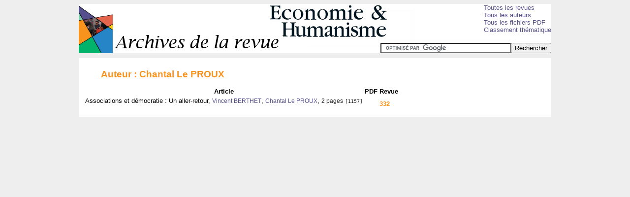

--- FILE ---
content_type: text/html
request_url: http://revue-economie-et-humanisme.eu/bdf/auteurs/auteur-881.html
body_size: 887
content:
<!DOCTYPE html PUBLIC "-//W3C//DTD HTML 4.01//EN" "http://www.w3.org/TR/html4/strict.dtd">
<html lang="fr">
<head>
<META http-equiv="Content-Type" content="text/html; charset=UTF-8">
<title>Le PROUX Chantal</title>
<meta http-equiv="content-language" content="fr">
<meta http-equiv="Content-Script-Type" content="text/javascript">
<link rel="stylesheet" href="../../_rsc/css/revue_eh.css">
</head>
<body>
<div id="BLOC_GLOBAL">
<div id="BLOC_ENTETE">
<div id="BLOC_MENU">
<div>
<a href="../index.html">Toutes les revues</a>
</div>
<div>
<a href="../auteurs/index.html">Tous les auteurs</a>
</div>
<div>
<a href="../articles/index.html">Tous les fichiers PDF</a>
</div>
<div>
<a href="../themes.html">Classement th&eacute;matique</a>
</div>
</div>
<div id="BLOC_RECHERCHE">
<form action="http://apps.revue-economie-et-humanisme.eu/Google" id="cse-search-box">
<div>
<input type="hidden" name="cx" value="002759136016564409664:pn_emgkjzi0"><input type="hidden" name="cof" value="FORID:9"><input type="hidden" name="ie" value="UTF-8"><input type="text" name="q" size="31"><input type="submit" name="sa" value="Rechercher">
</div>
</form>
</div>
</div>
<div id="BLOC_CORPS">
<script type="text/javascript" src="http://www.google.com/cse/brand?form=cse-search-box&amp;lang=fr"></script>
<h1>Auteur : Chantal Le PROUX</h1>
<table id="TABLE_SOMMAIRE">
<thead>
<tr>
<th>Article</th><th>PDF</th><th>Revue</th>
</tr>
</thead>
<tbody>
<tr>
<td>
<div class="d_Cellule">Associations et d&eacute;mocratie&nbsp;: Un aller-retour, <a href="../auteurs/auteur-27.html" class="a_Auteur">Vincent BERTHET</a>, <a href="../auteurs/auteur-881.html" class="a_Auteur">Chantal Le PROUX</a>, <span class="s_Nbrepages">2&nbsp;pages</span> <span class="s_Code">[1157]</span>
</div>
</td><td></td><td><a href="../revues/revue-23.html" class="a_Revue">332</a></td>
</tr>
</tbody>
</table>
</div>
</div>
</body>
</html>


--- FILE ---
content_type: text/css
request_url: http://revue-economie-et-humanisme.eu/_rsc/css/revue_eh.css
body_size: 762
content:
@import url(_common_ficheblock.css);

body {
font-family: sans-serif;
background-color: #eeeeee;
font-size: 83%;
}

#BLOC_GLOBAL {
width: 960px;
margin-left: auto;
margin-right: auto;
padding-bottom: 10px;
}

#BLOC_ENTETE {
height: 100px;
background-image: url(../images/entete.png);
background-repeat: no-repeat;
margin-bottom: 10px;
position: relative;
}

#BLOC_MENU {
position: absolute;
top: 0;
right: 0;
}

#BLOC_RECHERCHE {
position: absolute;
right: 0;
bottom: 0;
}

#BLOC_CORPS {
background: white;
padding-left: 10px;
padding-right: 10px;
padding-bottom: 10px;
padding-top: 10px;
}

a {
text-decoration: none;
color: #554f8d;
}

a:visited {
color: #554f8d;
}

a:hover {
color: #02b36b;
}



#BLOC_PRESENTATION, #BLOC_PRESENTATION_DOSSIER {
float: right;
width: 400px;
border-style: solid;
border-width: 2px;
border-color: #eeeeee;

padding: 5px;
background-color: white;
}

#BLOC_SOMMAIRE_DOSSIER {
background-color: #eeeeee;
}

#BLOC_PRESENTATION {
margin-top: 40px;
}

#BLOC_PRESENTATION_DOSSIER {
margin-top: 20px;
margin-right: 20px;
}

#BLOC_LISTE_NUMERO {
width: 450px;
}

.u_ListeRevues li {
margin-bottom: 5px;
color: #f8931d;
}

.u_ListeRevues li p {
/*color: #e5654c;/*#554f8d;*/
}

.s_Numero {
font-weight: bold;
color: #e5654c;
}

.s_Date, .s_Page {
font-style: italic;
font-size: 0.9em;
}

.s_Page {
color: #f8931d;
}

h2 {
color: #e5654c;
font-size: 1.2em;
}

h1 {
color: #f8931d;
font-size: 1.4em;
margin-left: 35px;
}

.a_Auteur {
font-size: 0.9em;
}

.s_Nbrepages {
font-size: 0.9em;
color: #222222;
}

div.d_SOMMAIRE, #BLOC_LISTE_SOMMAIRE {
width: 480px;
}

table.table_SOMMAIRE th {
text-align: left;
font-size: 0.9em;
}

table.table_SOMMAIRE tr {

}

table.table_SOMMAIRE td {
vertical-align: top;
}

.d_Cellule {
margin-bottom: 12px;
}

.s_Code {
font-family: monospace;
font-size: 0.9em;
color: #222222;
}

a.a_Revue {
font-weight: bold;
color: #f8931d; 
}

a.a_Revue:visited {
color: #f8931d; 
}


